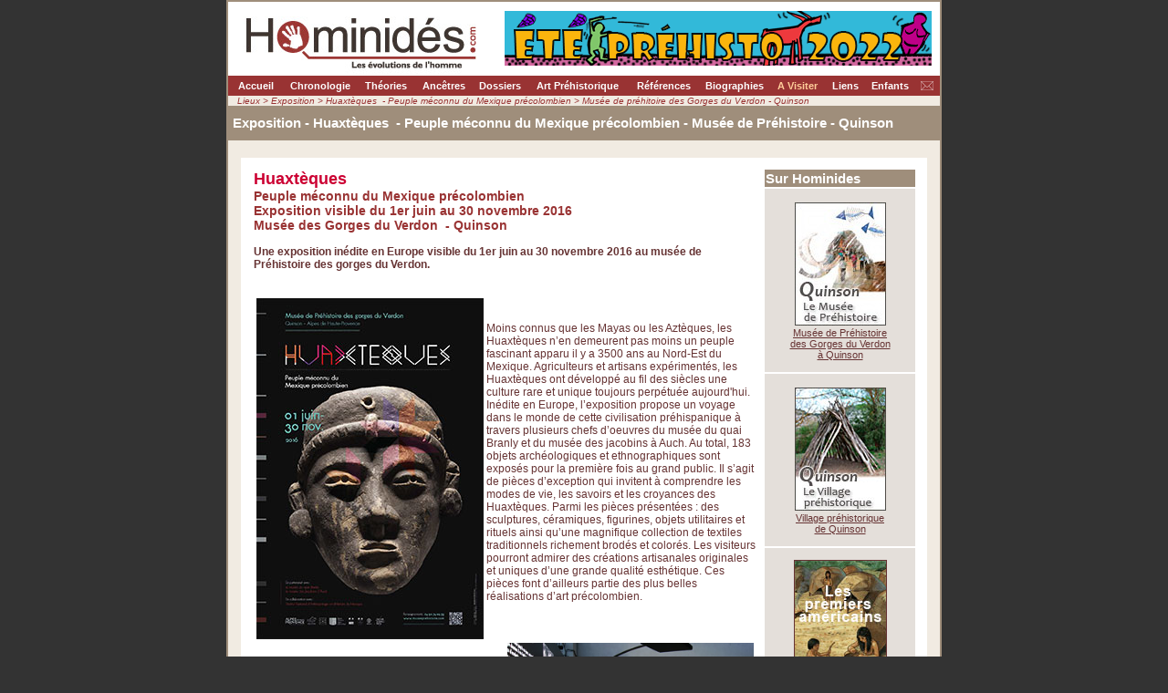

--- FILE ---
content_type: text/html; charset=UTF-8
request_url: https://www.hominides.com/html/exposition/huaxteques-precolombien-expo-quinson-1048.php
body_size: 8003
content:
<!DOCTYPE html PUBLIC "-//W3C//DTD XHTML 1.0 Transitional//EN" "http://www.w3.org/TR/xhtml1/DTD/xhtml1-transitional.dtd">
<html xmlns="http://www.w3.org/1999/xhtml">
<head>
<LINK REL="SHORTCUT ICON" HREF="http://www.hominides.com/favicon.ico">

<META NAME="keywords" CONTENT="reconstitution,reconstruction,squelette,corps,"><META NAME="DESCRIPTION" CONTENT="Huaxt�ques  - Peuple m�connu du Mexique pr�colombien. Une exposition temporaire au Mus�e des Gorges du Verdon  �  Quinson dans les Alpes-Maritimes du 1er juin au 30 novembre 2016 ? Art, statuettes, pendentifs,  vases, sculptures de la civilisation Huast�que au Mexique" />

<title>Huaxt&egrave;ques  - Peuple m&eacute;connu du Mexique pr&eacute;colombien- Quinson- Hominid&eacute;s</title>
<script type="text/javascript" src="https://cache.consentframework.com/js/pa/28621/c/0dwwy/stub" referrerpolicy="unsafe-url" charset="utf-8"></script>
<script type="text/javascript" src="https://choices.consentframework.com/js/pa/28621/c/0dwwy/cmp" referrerpolicy="unsafe-url" charset="utf-8" async></script><meta http-equiv="Content-Type" content="text/html; charset=iso-8859-1">
<script language="JavaScript" type="text/JavaScript">
<!--
function MM_preloadImages() { //v3.0
  var d=document; if(d.images){ if(!d.MM_p) d.MM_p=new Array();
    var i,j=d.MM_p.length,a=MM_preloadImages.arguments; for(i=0; i<a.length; i++)
    if (a[i].indexOf("#")!=0){ d.MM_p[j]=new Image; d.MM_p[j++].src=a[i];}}
}

function MM_swapImgRestore() { //v3.0
  var i,x,a=document.MM_sr; for(i=0;a&&i<a.length&&(x=a[i])&&x.oSrc;i++) x.src=x.oSrc;
}

function MM_findObj(n, d) { //v4.01
  var p,i,x;  if(!d) d=document; if((p=n.indexOf("?"))>0&&parent.frames.length) {
    d=parent.frames[n.substring(p+1)].document; n=n.substring(0,p);}
  if(!(x=d[n])&&d.all) x=d.all[n]; for (i=0;!x&&i<d.forms.length;i++) x=d.forms[i][n];
  for(i=0;!x&&d.layers&&i<d.layers.length;i++) x=MM_findObj(n,d.layers[i].document);
  if(!x && d.getElementById) x=d.getElementById(n); return x;
}

function MM_swapImage() { //v3.0
  var i,j=0,x,a=MM_swapImage.arguments; document.MM_sr=new Array; for(i=0;i<(a.length-2);i+=3)
   if ((x=MM_findObj(a[i]))!=null){document.MM_sr[j++]=x; if(!x.oSrc) x.oSrc=x.src; x.src=a[i+2];}
}
//-->
</script>
<link href="../../styles.css" rel="stylesheet" type="text/css">
</head>

<body bgcolor="#333333" text="#663333" link="#663333" vlink="#663333" alink="#663333" topmargin="0" onLoad="MM_preloadImages('../../data/images/menu/menu_11-on.gif','../../data/images/menu/menu_13-on.gif','../../data/images/menu/menu_14-on.gif','../../data/images/menu/menu_04-on.gif','../../data/images/menu/menu_05-on.gif','../../data/images/menu/menu_06-on.gif','../../data/images/menu/menu_07-on.gif','../../data/images/menu/menu_08-on.gif','../../data/images/menu/menu_09-on.gif','../../data/images/menu/menu_10-on.gif','../../data/images/menu/menu_15-on.gif')">
<table width="780" border="1" align="center" cellpadding="0" cellspacing="0" bordercolor="#9F8E7B">
  <tr> 
    <td><table width="780" border="0" align="center" cellpadding="0" cellspacing="0" bgcolor="#F1EBE2">
        <tr> 
          <td height="77"><table width="780" border="0" cellspacing="0" cellpadding="0">
            <tr>
              <td><table width="780" border="0" cellspacing="0" cellpadding="0">
                  <tr>
                    <td width="170"><a href="http://www.hominides.com"><img src="../../data/images/menu/menu_001.jpg" alt="www.Hominides.com" width="293" height="80" border="0"></a></td>
                    <td width="610" bgcolor="#FFFFFF"><div align="center"><a href="http://www.hominides.com/html/actualites/vacances-juillet-aout-2022-prehistoire-1548.php"><img src="http://www.hominides.com/data/images/pub/animations-ete-2022-468x60.png"></a>
</div></td>
                  </tr>
              </table></td>
            </tr>
            <tr>
              <td bgcolor="#993333"><table width="780" height="22" border="0" cellpadding="0" cellspacing="0">
                  <tr bgcolor="#FFFFFF">
                    <td><img src="../../data/trans.gif" width="60" height="1"></td>
                    <td><img src="../../data/trans.gif" width="82" height="1"></td>
                    <td><img src="../../data/trans.gif" width="62" height="1"></td>
                    <td><img src="../../data/trans.gif" width="64" height="1"></td>
                    <td><img src="../../data/trans.gif" width="59" height="1"></td>
                    <td><img src="../../data/trans.gif" width="112" height="1"></td>
                    <td><img src="../../data/trans.gif" width="77" height="1"></td>
                    <td><img src="../../data/trans.gif" width="78" height="1"></td>
                    <td><img src="../../data/trans.gif" width="60" height="1"></td>
                    <td><img src="../../data/trans.gif" width="44" height="1"></td>
                    <td><img src="../../data/trans.gif" width="55" height="1"></td>
                    <td><img src="../../data/trans.gif" width="27" height="1"></td>
                  </tr>
                  <tr>
                    <td><div align="center"><a href="../../index.php" class="menu-off">Accueil</a></div></td>
                    <td><div align="center"><a href="../chronologie/chronologie.php" class="menu-off">Chronologie</a></div></td>
                    <td><div align="center"><a href="../theories/theories.php" class="menu-off">Th&eacute;ories</a></div></td>
                    <td><div align="center"><a href="../ancetres/ancetres.php" class="menu-off">Anc&ecirc;tres</a></div></td>
                    <td><div align="center"><a href="../dossiers/dossiers.php" class="menu-off">Dossiers</a></div></td>
                    <td><div align="center"><a href="../art/art.php" class="menu-off">Art Pr&eacute;historique </a></div></td>
                    <td><div align="center"><a href="../references/bibliographie.php" class="menu-off">R&eacute;f&eacute;rences</a></div></td>
                    <td><div align="center"><a href="../biographies/biographies.php" class="menu-off">Biographies</a></div></td>
                    <td><div align="center"><a href="../lieux/lieux.php" class="menu-on">A Visiter </a></div></td>
                    <td><div align="center"><a href="../liens/liens.php" class="menu-off">Liens</a></div></td>
                    <td><div align="center"><a href="../enfants/enfants.php" class="menu-off">Enfants</a></div></td>
                    <td><div align="center"><a href="../contact.php"><img src="../../data/images/menu/menu_15a.gif" alt="Contacts" name="Image" width="27" height="22" border="0" id="Image471"></a></div></td>
                  </tr>
              </table></td>
            </tr>
          </table></td>
        </tr>
        <tr> 
          <td> <p class="emplacement">Lieux &gt; Exposition &gt; Huaxt&egrave;ques&nbsp; - Peuple m&eacute;connu du Mexique pr&eacute;colombien &gt; Mus&eacute;e de pr&eacute;hitoire des Gorges du Verdon - Quinson <br>
            </p>          </td>
        </tr>
        <tr> 
          <td><table width=780 border=0 align="center" cellPadding=0 cellSpacing=0 borderColor=#003399 bgcolor="#EEECDB">
              <TBODY>
                <TR bgColor=#ccdee1> 
                  <TD width="774" valign="top" bgcolor="#FFFFFF"> 
                    <table width="100%" height="921" border="0" cellpadding="5" cellspacing="0" bgcolor="#FFFFFF">
                      <tr> 
                        <td height="28" bgcolor="#9F8E7B" class="titre-articles">Exposition - Huaxt&egrave;ques&nbsp; - Peuple m&eacute;connu du Mexique pr&eacute;colombien - Mus&eacute;e de Pr&eacute;histoire - Quinson </td>
                      </tr>
                      <tr> 
                        <td height="893" valign="top" bgcolor="#F1EBE2"><br> <table width="750" border="0" align="center" cellpadding="4" cellspacing="4" bgcolor="#FFFFFF">
                            <tr> 
                              <td width="734" align="right" valign="top"><div align="left">
                                <table width="736" height="2427"  border="0" align="center">
                                  <tr>
                                    <td width="76%" height="2423" valign="top" class="textes-articles"><!--  		@page { size: 21cm 29.7cm; margin: 2cm }  		P { margin-bottom: 0.21cm }  	-->
                                      <p class="bordimg"><span class="titres-home">Huaxt&egrave;ques </span><br />
                                        <span class="rubriques-ancetres">Peuple m&eacute;connu du Mexique pr&eacute;colombien <br />
Exposition visible du 1er juin au 30 novembre 2016<br />
Mus&eacute;e des Gorges du Verdon&nbsp; - Quinson <br />
                                        </span><br />
                                        <strong>Une exposition in&eacute;dite en Europe visible du 1er juin au 30 novembre 2016 au mus&eacute;e de Pr&eacute;histoire des gorges du Verdon. </strong><br />
                                        <br />
                                        <br />
                                        <img src="../../data/images/illus/Expositions/huaxteques/huaxteques-exposition-quinson.jpg" alt="Huaxteques" width="249" height="374" align="left" class="bordimg" /><br />
                                        <br />
                                        Moins connus que les Mayas ou les Azt&egrave;ques, les Huaxt&egrave;ques n&rsquo;en demeurent pas moins un peuple fascinant apparu il y a 3500 ans au Nord-Est du Mexique. Agriculteurs et artisans exp&eacute;riment&eacute;s, les Huaxt&egrave;ques ont d&eacute;velopp&eacute; au fil des si&egrave;cles une culture rare et unique toujours perp&eacute;tu&eacute;e aujourd'hui. In&eacute;dite en Europe, l&rsquo;exposition propose un voyage dans le monde de cette civilisation pr&eacute;hispanique &agrave; travers plusieurs chefs d&rsquo;oeuvres du mus&eacute;e du quai Branly et du mus&eacute;e des jacobins &agrave; Auch. Au total, 183 objets arch&eacute;ologiques et ethnographiques sont expos&eacute;s pour la premi&egrave;re fois au grand public. Il s&rsquo;agit de pi&egrave;ces d&rsquo;exception qui invitent &agrave; comprendre les modes de vie, les savoirs et les croyances des Huaxt&egrave;ques. Parmi les pi&egrave;ces pr&eacute;sent&eacute;es : des sculptures, c&eacute;ramiques, figurines, objets utilitaires et rituels ainsi qu&rsquo;une magnifique collection de textiles traditionnels richement brod&eacute;s et color&eacute;s. Les visiteurs pourront admirer des cr&eacute;ations artisanales originales et uniques d&rsquo;une grande qualit&eacute; esth&eacute;tique. Ces pi&egrave;ces font d&rsquo;ailleurs partie des plus belles r&eacute;alisations d&rsquo;art pr&eacute;colombien. <br />
                                        <br />
                                        <br />
                                        <br />
                                        <img src="../../data/images/illus/Expositions/huaxteques/expo-huaxteque2.jpg" alt="Exposition Huaxteques" width="270" height="208" align="right" class="bordimg" /><br />
                                        <br />
                                        Visiter l&rsquo;exposition, c&rsquo;est d&eacute;couvrir les premiers villages d&rsquo;agriculteurs et les sites arch&eacute;ologiques de Tamohi et Tamtoc. C&rsquo;est partir &agrave; la rencontre de la D&eacute;esse M&egrave;re et des vieux dieux vo&ucirc;t&eacute;s, symboles du culte de la fertilit&eacute; des Huaxt&egrave;ques. C&rsquo;est plonger dans l&rsquo;univers envo&ucirc;tant des parures &eacute;ph&eacute;m&egrave;res et &eacute;ternelles de ce peuple. C&rsquo;est p&eacute;n&eacute;trer le secret d&rsquo;une des civilisations pr&eacute;colombiennes les plus myst&eacute;rieuses qui a pourtant surv&eacute;cu aux conqu&ecirc;tes azt&egrave;ques et espagnoles.<br />
<br />
                                      <br />
                                      <br />
                                      </p>
                                      <table width="100%">
                                        <tr>
                                          <td colspan="2"><span class="bordimg"><strong>Qui sont les huaxt&egrave;ques&nbsp;?&nbsp; </strong><br />
                                            Les Huaxt&egrave;ques (ou Huast&egrave;ques) &eacute;taient un peuple de s&eacute;dentaires install&eacute;s sur le Golfe du Mexique. Organis&eacute;s en villages et cit&eacute;s-&eacute;tats ind&eacute;pendants comme Tamohi ou Tamtoc, ils regroupaient une multitude d&rsquo;ethnies qui partageaient des traditions culturelles communes. Les pr&eacute;misses de leur culture apparaissent d&egrave;s 1700 avant J.-C. Celle-ci conna&icirc;t son apog&eacute;e entre les Xe et le XVIe si&egrave;cles de notre &egrave;re.<br />
                                            Malgr&eacute; les conqu&ecirc;tes azt&egrave;ques et espagnoles, cette culture est aujourd&rsquo;hui encore perp&eacute;tu&eacute;e par des groupes d&rsquo;indiens huast&egrave;ques. Aujourd&rsquo;hui ces derniers se nomment Teenek, &laquo; <em>les gens d&rsquo;ici </em>&raquo;, ce qui signifie aussi pour eux, &laquo;ceux qui vivent ici, &agrave; la campagne. &Agrave; ce jour, il existe au Mexique, <br />
                                            10 000 locuteurs de la langue huast&egrave;que.</span><br /></td>
                                          </tr>
                                        <tr>
                                          <td width="50%"><img src="../../data/images/illus/Expositions/huaxteques/figurine-masculine-huaxteque.jpg" width="270" height="208" alt="Figurine masculine Huaxteque" /></td>
                                          <td width="50%"><img src="../../data/images/illus/Expositions/huaxteques/figure-feminine-huaxteque.jpg" alt="figurine feminine huaxteque" width="270" height="208" align="middle" /><br /></td>
                                        </tr>
                                        <tr class="textes-articles-moyen11">
                                          <td align="center">Figurine masculine en c&eacute;ramique<br />
                                            &copy; Mus&eacute;e de Jacobins d'Auch d&eacute;p&ocirc;t des Mus&eacute;es de<br />
                                            l'Agglom&eacute;ration d'Annecy &copy; JM D'Agruma</td>
                                          <td align="center">Grande figurine f&eacute;minine en c&eacute;ramique. 100 av. J.-C.-200 ap. J.-C. - Mus&eacute;e des Jacobins d'Auch, d&eacute;p&ocirc;t des Mus&eacute;es de l&rsquo;Agglom&eacute;ration d&rsquo;Annecy &copy; JM D'Agruma</td>
                                        </tr>
                                      </table>
                                      <p class="bordimg"><br />
  <strong><br />
  </strong></p>
                                      <table width="100%">
                                        <tr>
                                          <td width="50%"><span class="bordimg"><strong>Une culture de plus de 3000 ans </strong><br />
La culture des anciens Huaxt&egrave;ques poss&egrave;de une forte identit&eacute;. Elle n&rsquo;est pourtant pas celle d&rsquo;une seule population mais de plusieurs, ni celle qu&rsquo;un pouvoir politique fort et centralis&eacute; aurait pu imposer. Car celui-ci n&rsquo;a jamais exist&eacute; dans la Huasteca qui &eacute;tait organis&eacute;e en villages et cit&eacute;s-&eacute;tats ind&eacute;pendants. Les manifestations culturelles des Huaxt&egrave;ques sont &agrave; la fois tr&egrave;s vari&eacute;es et uniques en leur genre. Elles ont &eacute;t&eacute; cr&eacute;&eacute;es par une multitude d&rsquo;ethnies qui partageaient cependant des traditions communes.</span></td>
                                          <td width="50%"><img src="../../data/images/illus/Expositions/huaxteques/expo-huaxteque1.jpg" width="270" height="208" alt="Expo Huaxteque" /></td>
                                        </tr>
                                        <tr>
                                          <td>&nbsp;</td>
                                          <td align="center" class="textes-articles-moyen11">&nbsp;</td>
                                        </tr>
                                        <tr>
                                          <td><img src="../../data/images/illus/Expositions/huaxteques/pendentif-visage-huaxteque.jpg" width="270" height="208" alt="Visage pendentif Huaxteque" /></td>
                                          <td><img src="../../data/images/illus/Expositions/huaxteques/grelot-vase-a-anses-huaxteque.jpg" width="270" height="208" alt="Grelot et vase &agrave; anses " /></td>
                                        </tr>
                                        <tr>
                                          <td align="center"><span class="textes-articles-moyen11">Pendentif en forme de visage de vieillard portant des ornements d&rsquo;oreilles circulaires. Terre cuite. 900-1521 ap. J.-C. &copy; Mus&eacute;e du quai Branly - RMN Grand Palais</span></td>
                                          <td align="center"><span class="textes-articles-moyen11">Grelot en m&eacute;tal, en partie bronze. 1200-1521 ap. J.-C.<br />
Vase &agrave; anse et bec d'animal - &copy; Mus&eacute;e du quai Branly - RMN Grand Palais</span></td>
                                        </tr>
                                      </table>
                                      <p class="bordimg"><br />
                                        <strong><br />
                                        </strong></p>
                                      <table width="100%">
                                        <tr>
                                          <td colspan="2"><span class="bordimg"><strong>L&rsquo;art huast&egrave;que</strong><br />
                                            Les habitants de la Huasteca sont &agrave; l&rsquo;origine d&rsquo;une culture tr&egrave;s riche, de cr&eacute;ations remarquables et originales, au symbolisme complexe et d&rsquo;une grande qualit&eacute; esth&eacute;tique. Cet &laquo; art &raquo; huast&egrave;que comme nous le qualifions aujourd&rsquo;hui, n&rsquo;avait pas du tout le m&ecirc;me sens pour les populations pr&eacute;colombiennes. La grande majorit&eacute; de leurs productions artisanales, en particulier les plus spectaculaires, avaient une connotation symbolique et sacr&eacute;e. Les pi&egrave;ces artisanales des Huaxt&egrave;ques sont remarquables et tr&egrave;s vari&eacute;es. Elles t&eacute;moignent de la grande dext&eacute;rit&eacute; d&rsquo;artisans sp&eacute;cialis&eacute;s dans le travail de la pierre, de la c&eacute;ramique, de la coquille et de l&rsquo;os, mais aussi le tissage de v&ecirc;tements en coton richement d&eacute;cor&eacute;s.</span><br /></td>
                                          </tr>
                                        <tr>
                                          <td width="50%"><img src="../../data/images/illus/Expositions/huaxteques/flute-zoomorphe-huaxteque.jpg" width="270" height="208" alt="Flute huaxteque" /></td>
                                          <td width="50%"><img src="../../data/images/illus/Expositions/huaxteques/vase-rituel-deux-visages-huaxteques.jpg" width="270" height="208" alt="Vase rituel aux deux visages Huaxteque" /></td>
                                        </tr>
                                        <tr class="textes-articles-moyen11">
                                          <td align="center">Fl&ucirc;te terminale zoomorphe - &copy; Mus&eacute;e du quai Branly - RMN Grand Palais</td>
                                          <td align="center"><span class="bordimg">Vase rituel &agrave; deux visages. 1200-1521 ap. J.-C.</span></td>
                                        </tr>
                                      </table>
                                      <p class="bordimg"><br />
                                        <strong>Parures &eacute;ph&eacute;m&egrave;res et &eacute;ternelles des Huaxt&egrave;ques</strong><br />
                                        Depuis les p&eacute;riodes les plus anciennes jusqu&rsquo;&agrave; la conqu&ecirc;te espagnole, les habitants de la Huasteca, comme ceux d&rsquo;autres r&eacute;gions des Am&eacute;riques pr&eacute;colombiennes, ont modifi&eacute; et orn&eacute; leurs corps de mani&egrave;re permanente et &eacute;ph&eacute;m&egrave;re, pour des raisons esth&eacute;tiques, rituelles, sociales et culturelles. D&eacute;formation artificielle du cr&acirc;ne, mutilation dentaire, performations du nez, scarifications et tatouages, peinture corporelle, les Huast&egrave;ques &eacute;taient particuli&egrave;rement r&eacute;put&eacute;s pour ces pratiques qu&rsquo;ils ont d&eacute;velopp&eacute;es de mani&egrave;re si originale qu&rsquo;ils en ont fait un des principaux marqueurs de leur identit&eacute; culturelle.</p>
                                      <table width="100%">
                                        <tr>
                                          <td width="50%"><img src="../../data/images/illus/Expositions/huaxteques/pendentif-forme-oiseau-huaxteque.jpg" width="270" height="208" alt="pendanetif forme oiseau huaxteque" /></td>
                                          <td><img src="../../data/images/illus/Expositions/huaxteques/pendentif-visage-huaxteque.jpg" width="270" height="208" alt="Visage pendentif Huaxteque" /></td>
                                          <td width="50%">&nbsp;</td>
                                        </tr>
                                        <tr>
                                          <td height="28" align="center" class="textes-articles-moyen11"><span class="bordimg">Pendentif en coquillage en forme d&rsquo;oiseau &copy; Mus&eacute;e de Jacobins d'Auch &copy; JM D'Agruma</span></td>
                                          <td align="center"><span class="textes-articles-moyen11">Pendentif en forme de visage de vieillard portant des ornements d&rsquo;oreilles circulaires. Terre cuite. 900-1521 ap. J.-C. &copy; Mus&eacute;e du quai Branly - RMN Grand Palais</span></td>
                                          <td>&nbsp;</td>
                                        </tr>
                                      </table>
                                      <p class="bordimg"><br />
                                        <br />
                                        <img src="../../data/images/illus/Expositions/huaxteques/femmes-coiffes-actuelles-huaxteque.jpg" alt="Femme Huaxteques actuelles" width="270" height="208" align="right" class="bordimg" /><strong>Parures, coiffures et v&ecirc;tements des Huaxt&egrave;ques</strong><br />
                                        Les Huaxt&egrave;ques &eacute;taient r&eacute;put&eacute;s pour la qualit&eacute; de leurs parures et de leurs habits. Mais, ils &eacute;taient &agrave; la fois connus pour leur nudit&eacute;, qui choquait beaucoup les Azt&egrave;ques, et pour leurs magnifiques v&ecirc;tements en coton tiss&eacute;s et color&eacute;s. Au d&eacute;but du XVIe si&egrave;cle, la conqu&ecirc;te espagnole provoque une rupture radicale et d&eacute;finitive. Les soci&eacute;t&eacute;s m&eacute;soam&eacute;ricaines vont subir un long et douloureux processus de transformations profondes. Elles r&eacute;ussirent cependant &agrave; pr&eacute;server une partie de leurs pratiques culturelles. Le v&ecirc;tement traditionnel des Huaxt&egrave;ques est &agrave; l&rsquo;image de ces changements : il conserve &agrave; la fois des &eacute;l&eacute;ments pr&eacute;colombiens et pr&eacute;sente des changements post&eacute;rieurs &agrave; la conqu&ecirc;te espagnole.<br />
                                        <span class="textes-articles-moyen11">Photo 
                                          Femme huast&egrave;que v&ecirc;tue d&rsquo;un quechqu&eacute;mitl .San Antonio, San Luis Potos&iacute;.<br />
                                          Photographie Claude Stresser -P&eacute;an, 1995 . D&rsquo;apr&egrave;s Claude Stresser-P&eacute;an, 2011, Des v&ecirc;tements et des hommes, &eacute;d. Riveneuve.</span><br />
                                        <br />
                                        <strong>Une passerelle entre les Pr&eacute;histoire europ&eacute;ennes et am&eacute;ricaine</strong><br />
                                        Le peuplement du continent am&eacute;ricain s&rsquo;est effectu&eacute; de mani&egrave;re tr&egrave;s progressive, et en plusieurs &eacute;tapes, &agrave; partir d&rsquo;une p&eacute;riode comprise entre 60 000 et 45 000 ans. Au Mexique, cette p&eacute;riode de la Pr&eacute;histoire est appel&eacute;e l&rsquo;&laquo; &eacute;tape Lithique &raquo; ; elle est comprise entre 35 000 &ndash; 40 000 ans et 2500 av. J.-C., depuis l&rsquo;arriv&eacute;e des premiers nomades chasseurs-cueilleurs jusqu&rsquo;aux premiers agriculteurs s&eacute;dentaires. L&rsquo;exposition temporaire Huaxt&egrave;ques peuple m&eacute;connu du Mexique pr&eacute;colombien &eacute;voque les modes de vie de cette civilisation n&eacute;e il y a 3000 ans : des modes de vie proches de l&rsquo;&eacute;poque du N&eacute;olithique et de l&rsquo;Age des m&eacute;taux en Europe.<br />
                                        <br />
                                        <span class="textes-articles-moyen11">Exposition en partenariat avec <br />
                                          le mus&eacute;e du quai Branly<br />
                                          le mus&eacute;e des jacobins d&rsquo;Auch<br />
                                          et en collaboration avec <br />
                                        l&rsquo;Institut National d&rsquo;Anthropologie et d&rsquo;Histoire du Mexique</span><br />
                                      </p>
                                      <table width="100%">
                                        <tr>
                                          <td align="center"><script type="text/javascript"><!--
google_ad_client = "pub-1138661291855346";
//468x15, date de cr&eacute;ation 12/12/07
google_ad_slot = "1372081878";
google_ad_width = 468;
google_ad_height = 15;
//--></script>
                                            <script type="text/javascript"
src="http://pagead2.googlesyndication.com/pagead/show_ads.js">
                                            </script>
                                            &nbsp;</td>
                                        </tr>
                                      </table>
                                      <p class="bordimg"><br />
                                      </p>
                                      <table width="100%">
                                        <tr>
                                          <td bgcolor="#E4DFDA"><span class="rubriques-ancetres">En pratique <br />
                                            L&rsquo;exposition Huaxt&egrave;ques&nbsp; Peuple m&eacute;connu du Mexique pr&eacute;colombien <br />
                                          </span><br />
                                          <div align="left"><strong>Horaires :</strong><br />
                                            <span class="textes-articles-moyen11">F&eacute;vrier/Mars/Avril : 10h &agrave; 18h
<br />
Mai / Juin : 10h &agrave; 19h
<br />
Juillet/Ao&ucirc;t : 10h &agrave; 20h
<br />
Septembre : 10h &agrave; 19h
<br />
Octobre/Novembre/ 15 d&eacute;cembre : 10h &agrave; 18h
<br />
Fermeture le mardi sauf pendant les vacances scolaires de la zone B 
</span><br />
<br />
  <strong>Tarifs :</strong>
  <table width="100%">
    <tr>
      <td bgcolor="#E4DFDA" class="textes-articles-moyen11"><strong>Exposition temporaire et Mus&eacute;e </strong><br />
        Plein tarif : 8 &euro; <br />
Tarif r&eacute;duit (jeune de 6 &agrave; 18 ans, &eacute;tudiant, demandeur d'emploi, b&eacute;n&eacute;ficiaire RSA, 
personne handicap&eacute;e) : 6 &euro; <br />
Gratuit&eacute; pour les moins de 6 ans <br />  <br /></td>
      </tr>
  </table>
                                          </div>
                                          <p align="left"><strong>Lieu de l'exposition :</strong><br />
                                            <span class="textes-articles-moyen11">Route de Montmeyan
<br />
04 500 Quinson
<br />
T&eacute;l : 04 92 74 09 59 
<br />
<br />
Site internet : www.museeprehistoire.com 
<br />
                                            </span><br />
  <br />
  <a href="http://www.museeprehistoire.com/" target="_blank">Site officiel</a></p></td>
                                        </tr>
                          </table>
                                      <table width="100%">
                                        <tr>
                                          <td align="center"><script type="text/javascript"><!--
google_ad_client = "pub-1138661291855346";
//468x15, date de cr&eacute;ation 11/12/07
google_ad_slot = "3720858542";
google_ad_width = 468;
google_ad_height = 15;
//--></script>
                                        <script type="text/javascript"
src="http://pagead2.googlesyndication.com/pagead/show_ads.js">
                                        </script>&nbsp;</td>
                                        </tr>
                                  </table>                                      <br></td>
                                    <td width="24%" valign="top"><table width="100%"  border="0">
                                      <tr>
                                        <td bgcolor="#9F8E7B" class="titre-articles">Sur Hominides </td>
                                      </tr>
                                      <tr>
                                        <td align="center" valign="middle" bgcolor="#E4DFDA" class="textes-articles-moyen11"><br />
                                          <a href="../lieux/musee-prehistoire-quinson.php"><img src="../../data/images/illus/musee-prehistoire-quinson/musee-prehistoire-quinson.jpg" alt="Mus&eacute;e de pr&eacute;histoire de Quinson" width="100" height="135" border="0" align="middle" class="bordimg" /></a><br />
                                          <a href="../lieux/musee-prehistoire-quinson.php">Mus&eacute;e de Pr&eacute;histoire <br />
                                            des Gorges du Verdon<br />
                                            &agrave; Quinson</a><br />
                                          <br /></td>
                                      </tr>
                                      <tr>
                                        <td align="center" valign="middle" bgcolor="#E4DFDA" class="textes-articles-moyen11"><a href="../lieux/perigord_prehistoire.php"><br />
                                          <img src="../../data/images/illus/musee-prehistoire-quinson/village-prehistorique-quinson.jpg" alt="Village pr&eacute;historique de Quinson" width="100" height="135" border="0" align="middle" class="bordimg" /><br />
                                          <a href="../lieux/village-prehistorique-quinson.php">Village pr&eacute;historique <br />
                                          de Quinson</a> <br />
                                          <br /></td>
                                      </tr>
                                      <tr>
                                        <td align="center" valign="top" bgcolor="#E4DFDA" class="textes-articles-moyen11"><strong><a href="../chronologie/colonisation-ameriques-premier-americain.php"><br />
                                          <img src="../../data/images/illus/colonisation-amerique/colonisation-ameriques.jpg" alt="Peuplement des Am&eacute;riques" width="100" height="135" hspace="3" border="1" align="middle" /></a></strong><br />
                                          <a href="../chronologie/colonisation-ameriques-premier-americain.php">Quels sont les<br />
                                            premiers am&eacute;ricains et d'o&ugrave; venaient-ils ?<br />
                                            <br />
                                          </a></td>
                                      </tr>
                                      <tr>
                                        <td valign="top" bgcolor="#E4DFDA" class="textes-articles-moyen11"><div align="center"><a href="../dossiers/expansion.php"><br />
                                          <img src="../../data/images/illus/migration_small.jpg" alt="Colonisation de la plan&egrave;te par Homo sapiens" width="100" height="135" border="0" align="middle" class="bordimg" /></a><a href="../dossiers/expansion.php" class="textes-articles-moyen11"><br />
                                            L'expansion des hominid&eacute;s &agrave; travers le monde</a> <br />
                                          <br />
                                          </div></td>
                                      </tr>
                                      
                                      <tr>
                                        <td align="center" valign="top" bgcolor="#9F8E7B" class="titre-articles"><div align="left"> A lire...</div></td>
                                      </tr>
                                      <tr>
                                        <td align="center" bgcolor="#E4DFDA"><span class="titre-livre">Peuplements et pr&eacute;histoire en Am&eacute;riques</span><span class="textes-articles-moyen11"><br />
Un ouvrage collectif r&eacute;unissant 60 pr&eacute;historiens travaillant sur le continent am&eacute;ricain, pour d&eacute;terminer les premiers peuplements, analyser les sites pr&eacute;historiques, les cultures lithiques, la&nbsp; chasse dans les r&eacute;gions froides...<br />
                                        </span><span class="textes-articles-moyen11">En savoir  plus sur <a href="../references/peuplements-et-prehistoire-en-ameriques-0506.php"><em>Peuplements et  Pr&eacute;histoire </em></a><a href="../references/peuplements-et-prehistoire-en-ameriques-0506.php">en Am&eacute;riques<a href="../references/peuplements-et-prehistoire-en-ameriques-0506.php" target="_blank"><br />
                                        <img src="../../data/images/boutique/livres/peuplements-prehistoire-en-ameriques.jpg" alt="Peuplements et Pr&eacute;histoire en Am&eacute;riques" width="126" height="157" border="0" align="middle" /><br />
                                        </a></span><a href="http://www.amazon.fr/exec/obidos/ASIN/2735507513/hominlesevolu-21" target="_blank"><img src="../../data/images/boutique/livres/order-amzn.gif" width="104" height="29" border="0" align="top" /><br />
                                        <br />
                                        </a></td>
                                      </tr>
                                      <tr>
                                        <td bgcolor="#E4DFDA"><div align="center"><span class="titre-livre">Anthropobiologie : &eacute;volution humaine</span><br />
                                          <strong><span class="textes-articles-moyen11">Eric Crub&eacute;zy, Jos&eacute; Braga, Georges Larrouy</span></strong><br />
                                          <span class="textes-articles-moyen11">Cet ouvrage pr&eacute;sente l'histoire naturelle de l'homme en insistant sur la sp&eacute;cificit&eacute; et la diversit&eacute; humaines des origines de la lign&eacute;e &agrave; nos jours. Apr&egrave;s une introduction situant la place de l'anthropobiologie dans les sciences actuelles, l'ouvrage pr&eacute;sente les diff&eacute;rentes th&eacute;ories et mod&egrave;les de l'&eacute;volution humaine, l'originalit&eacute; biologique de l'homme, les origines et le d&eacute;veloppement de la culture, les d&eacute;marches et les m&eacute;thodes de l'anthropobiologie, la d&eacute;mographie et l'&eacute;cologie humaines, et enfin <strong>l'origine du peuplement des continents</strong>.<br />
                                            Pour passionn&eacute;s et &eacute;tudiants<br />
  <img src="../../data/images/boutique/livres/anthropobiologie-evolution-humaine.jpg" alt="Anthropobiologie : &eacute;volution humaine " width="96" height="154" align="middle" /><br />
  <a href="http://www.amazon.fr/exec/obidos/ASIN/2294088727/hominlesevolu-21" target="_blank"><img src="../../data/images/boutique/livres/order-amzn.gif" alt="" width="104" height="29" border="0" /></a></span><br />
  <br />
                                          </div></td>
                                      </tr>
                                      <tr>
                                        <td align="center" valign="top" class="textes-articles-moyen11"><br />
                                          